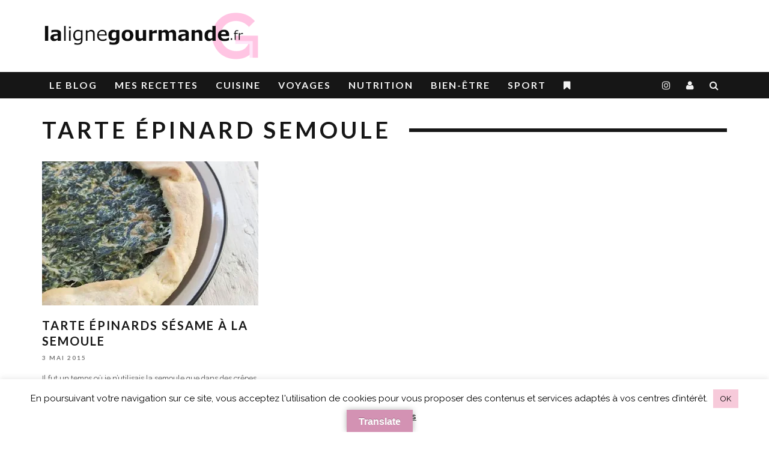

--- FILE ---
content_type: text/html; charset=utf-8
request_url: https://www.google.com/recaptcha/api2/aframe
body_size: 263
content:
<!DOCTYPE HTML><html><head><meta http-equiv="content-type" content="text/html; charset=UTF-8"></head><body><script nonce="wKsIIr2qgT-cNrl2shaxZQ">/** Anti-fraud and anti-abuse applications only. See google.com/recaptcha */ try{var clients={'sodar':'https://pagead2.googlesyndication.com/pagead/sodar?'};window.addEventListener("message",function(a){try{if(a.source===window.parent){var b=JSON.parse(a.data);var c=clients[b['id']];if(c){var d=document.createElement('img');d.src=c+b['params']+'&rc='+(localStorage.getItem("rc::a")?sessionStorage.getItem("rc::b"):"");window.document.body.appendChild(d);sessionStorage.setItem("rc::e",parseInt(sessionStorage.getItem("rc::e")||0)+1);localStorage.setItem("rc::h",'1769769568332');}}}catch(b){}});window.parent.postMessage("_grecaptcha_ready", "*");}catch(b){}</script></body></html>

--- FILE ---
content_type: application/javascript; charset=utf-8
request_url: https://fundingchoicesmessages.google.com/f/AGSKWxWDjznM13w6BJkz2j--_f0xI-DQIFdfxhUVio9tyLZ37TZRXIGxrf54BSQ1HEXIu7qXYtD6eyUlxdWD831tk7IhX0SdhqVeqRTZ8VcfQFlc7RTamVdXr-17ql0PTa5fzAfLOROQIAbWw38JQdV-xIQMKtVFvpWHiyB1lHBt24wANaIv73zedxXd0oDh/_/ads/header./adhandlers-/getmarketplaceads._ad/public//ads-300-
body_size: -1283
content:
window['b1ec15be-3817-4e5e-8d87-6758a59de4e0'] = true;

--- FILE ---
content_type: application/javascript; charset=utf-8
request_url: https://fundingchoicesmessages.google.com/f/AGSKWxVu7HJQJ4XqQYhIRRCsOwqKEZBzKwqX1MaenvOWZwZ7baWywP9QLOunF-qCz2rk5c9YhyX_3_0DfCRmSfZ-aG6zPBrSHU1i2uKKk7KLdGeS5q4pGVmXjtDeBxxzPzXd-LmoAsQc3Q==?fccs=W251bGwsbnVsbCxudWxsLG51bGwsbnVsbCxudWxsLFsxNzY5NzY5NTY4LDQwNzAwMDAwMF0sbnVsbCxudWxsLG51bGwsW251bGwsWzcsNl0sbnVsbCxudWxsLG51bGwsbnVsbCxudWxsLG51bGwsbnVsbCxudWxsLG51bGwsM10sImh0dHBzOi8vbGFsaWduZWdvdXJtYW5kZS5mci90YWcvdGFydGUtZXBpbmFyZC1zZW1vdWxlLyIsbnVsbCxbWzgsInpqZW5TVi1tRXNzIl0sWzksImVuLVVTIl0sWzE2LCJbMSwxLDFdIl0sWzE5LCIyIl0sWzE3LCJbMF0iXSxbMjQsIiJdLFsyOSwiZmFsc2UiXV1d
body_size: 125
content:
if (typeof __googlefc.fcKernelManager.run === 'function') {"use strict";this.default_ContributorServingResponseClientJs=this.default_ContributorServingResponseClientJs||{};(function(_){var window=this;
try{
var qp=function(a){this.A=_.t(a)};_.u(qp,_.J);var rp=function(a){this.A=_.t(a)};_.u(rp,_.J);rp.prototype.getWhitelistStatus=function(){return _.F(this,2)};var sp=function(a){this.A=_.t(a)};_.u(sp,_.J);var tp=_.ed(sp),up=function(a,b,c){this.B=a;this.j=_.A(b,qp,1);this.l=_.A(b,_.Pk,3);this.F=_.A(b,rp,4);a=this.B.location.hostname;this.D=_.Fg(this.j,2)&&_.O(this.j,2)!==""?_.O(this.j,2):a;a=new _.Qg(_.Qk(this.l));this.C=new _.dh(_.q.document,this.D,a);this.console=null;this.o=new _.mp(this.B,c,a)};
up.prototype.run=function(){if(_.O(this.j,3)){var a=this.C,b=_.O(this.j,3),c=_.fh(a),d=new _.Wg;b=_.hg(d,1,b);c=_.C(c,1,b);_.jh(a,c)}else _.gh(this.C,"FCNEC");_.op(this.o,_.A(this.l,_.De,1),this.l.getDefaultConsentRevocationText(),this.l.getDefaultConsentRevocationCloseText(),this.l.getDefaultConsentRevocationAttestationText(),this.D);_.pp(this.o,_.F(this.F,1),this.F.getWhitelistStatus());var e;a=(e=this.B.googlefc)==null?void 0:e.__executeManualDeployment;a!==void 0&&typeof a==="function"&&_.To(this.o.G,
"manualDeploymentApi")};var vp=function(){};vp.prototype.run=function(a,b,c){var d;return _.v(function(e){d=tp(b);(new up(a,d,c)).run();return e.return({})})};_.Tk(7,new vp);
}catch(e){_._DumpException(e)}
}).call(this,this.default_ContributorServingResponseClientJs);
// Google Inc.

//# sourceURL=/_/mss/boq-content-ads-contributor/_/js/k=boq-content-ads-contributor.ContributorServingResponseClientJs.en_US.zjenSV-mEss.es5.O/d=1/exm=ad_blocking_detection_executable,kernel_loader,loader_js_executable/ed=1/rs=AJlcJMwkzeCrPzcr4ZTu9XKJQ6RjDJX32Q/m=cookie_refresh_executable
__googlefc.fcKernelManager.run('\x5b\x5b\x5b7,\x22\x5b\x5bnull,\\\x22lalignegourmande.fr\\\x22,\\\x22AKsRol8SsqiYX6YmJAMLW7svBdXP_Sm-x0_G-FanUd4VPefpP6Op_QP0OFfPw4Cm77IUxl_cue9M7DZUdjDOEGOWnIKxL05KmzRp9cKXJnmy3T4wlzUKkqPvDgw2-OCWQzGV0Z-aJK7uhA2hlo4Brab-WEwKgjK3rw\\\\u003d\\\\u003d\\\x22\x5d,null,\x5b\x5bnull,null,null,\\\x22https:\/\/fundingchoicesmessages.google.com\/f\/AGSKWxXG9WEzyd2pe5dhhAmup0UsaJbzm-0uJDpGT5VJTVydeh5krPrVBy-WzwbJTbWFA7lBFfBptMDGKzM3_zw4glwOt5TjsW-viKoytE7Vq5nz5V1GjxaSe1LSJzqRDK4-6aH7E3tbUw\\\\u003d\\\\u003d\\\x22\x5d,null,null,\x5bnull,null,null,\\\x22https:\/\/fundingchoicesmessages.google.com\/el\/AGSKWxX1t8YYuR8EnHjLv-6xusSYFBEX1SszKKiLFE3DAeaiJlw1jK8UCs-JMzAMt5vkdU1vjp6QS53n6ggmlhLhAcqALrLQrXD9xBvEPKH0Mo0SJ07y5IXHLvc4att2MjOkVos-t3NViA\\\\u003d\\\\u003d\\\x22\x5d,null,\x5bnull,\x5b7,6\x5d,null,null,null,null,null,null,null,null,null,3\x5d\x5d,\x5b2,1\x5d\x5d\x22\x5d\x5d,\x5bnull,null,null,\x22https:\/\/fundingchoicesmessages.google.com\/f\/AGSKWxVcMDpySPx7pXJMtl0K-TTfR_eVrnYGSUldU40Ywk465jngbVwuEur32AxVykI-fFEzsBV2TFdQr8nbW-wlzhUh0IvvbiCxU_CPT_uGBt_bmH2MHd71DRjMwLQUg34enVVVGKgpVw\\u003d\\u003d\x22\x5d\x5d');}